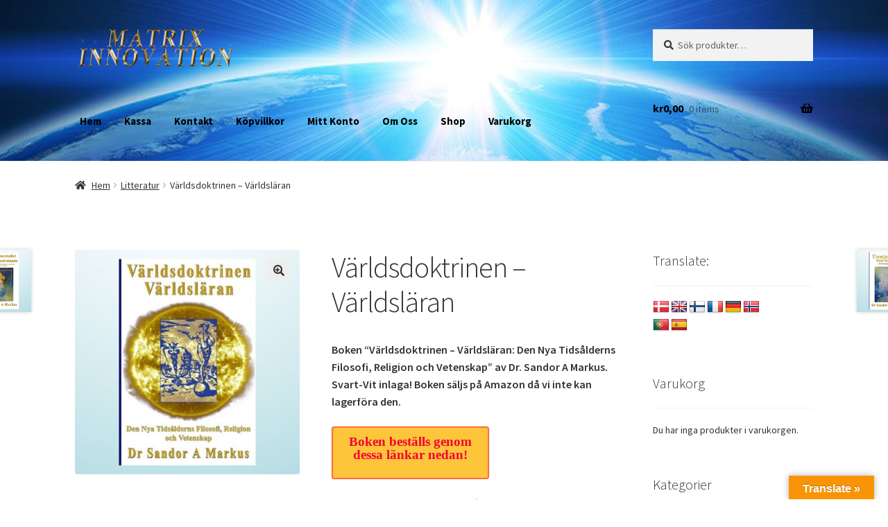

--- FILE ---
content_type: text/html; charset=UTF-8
request_url: https://www.matrixinnovation.se/produkt/varldsdoktrinen-varldslaran/
body_size: 18557
content:
<!doctype html>
<html lang="sv-SV" prefix="og: https://ogp.me/ns#">
<head>
<meta charset="UTF-8">
<meta name="viewport" content="width=device-width, initial-scale=1">
<link rel="profile" href="https://gmpg.org/xfn/11">
<link rel="pingback" href="https://www.matrixinnovation.se/xmlrpc.php">

	<style>img:is([sizes="auto" i], [sizes^="auto," i]) { contain-intrinsic-size: 3000px 1500px }</style>
	
<!-- Search Engine Optimization by Rank Math PRO - https://rankmath.com/ -->
<title>Världsdoktrinen - Världsläran - Matrix Innovation</title>
<meta name="description" content="Boken &quot;Världsdoktrinen - Världsläran: Den Nya Tidsålderns Filosofi, Religion och Vetenskap&quot; av Dr. Sandor A Markus. Svart-Vit inlaga! Boken säljs på Amazon då vi inte kan lagerföra den. [maxbutton id=&quot;1&quot;] Världsdoktrinen - Världsläran (Svensk Amazon, svartvit inlaga) Världsdoktrinen - Världsläran (Brittiska Amazon, svartvit inlaga) Världsdoktrinen - Världsläran (Svensk widgetshop, inlaga i färg)"/>
<meta name="robots" content="index, follow, max-snippet:-1, max-video-preview:-1, max-image-preview:large"/>
<link rel="canonical" href="https://www.matrixinnovation.se/produkt/varldsdoktrinen-varldslaran/" />
<meta property="og:locale" content="en_US" />
<meta property="og:type" content="product" />
<meta property="og:title" content="Världsdoktrinen - Världsläran - Matrix Innovation" />
<meta property="og:description" content="Boken &quot;Världsdoktrinen - Världsläran: Den Nya Tidsålderns Filosofi, Religion och Vetenskap&quot; av Dr. Sandor A Markus. Svart-Vit inlaga! Boken säljs på Amazon då vi inte kan lagerföra den. [maxbutton id=&quot;1&quot;] Världsdoktrinen - Världsläran (Svensk Amazon, svartvit inlaga) Världsdoktrinen - Världsläran (Brittiska Amazon, svartvit inlaga) Världsdoktrinen - Världsläran (Svensk widgetshop, inlaga i färg)" />
<meta property="og:url" content="https://www.matrixinnovation.se/produkt/varldsdoktrinen-varldslaran/" />
<meta property="og:site_name" content="Matrix Innovation" />
<meta property="og:updated_time" content="2023-10-30T10:24:23+01:00" />
<meta property="og:image" content="https://www.matrixinnovation.se/wp-content/uploads/2017/12/Varldsdoktrinen-Varldslaran-blue.jpg" />
<meta property="og:image:secure_url" content="https://www.matrixinnovation.se/wp-content/uploads/2017/12/Varldsdoktrinen-Varldslaran-blue.jpg" />
<meta property="og:image:width" content="500" />
<meta property="og:image:height" content="500" />
<meta property="og:image:alt" content="Världsdoktrinen &#8211; Världsläran" />
<meta property="og:image:type" content="image/jpeg" />
<meta property="product:price:currency" content="SEK" />
<meta property="product:availability" content="instock" />
<meta property="product:retailer_item_id" content="22" />
<meta name="twitter:card" content="summary_large_image" />
<meta name="twitter:title" content="Världsdoktrinen - Världsläran - Matrix Innovation" />
<meta name="twitter:description" content="Boken &quot;Världsdoktrinen - Världsläran: Den Nya Tidsålderns Filosofi, Religion och Vetenskap&quot; av Dr. Sandor A Markus. Svart-Vit inlaga! Boken säljs på Amazon då vi inte kan lagerföra den. [maxbutton id=&quot;1&quot;] Världsdoktrinen - Världsläran (Svensk Amazon, svartvit inlaga) Världsdoktrinen - Världsläran (Brittiska Amazon, svartvit inlaga) Världsdoktrinen - Världsläran (Svensk widgetshop, inlaga i färg)" />
<meta name="twitter:image" content="https://www.matrixinnovation.se/wp-content/uploads/2017/12/Varldsdoktrinen-Varldslaran-blue.jpg" />
<meta name="twitter:label1" content="Price" />
<meta name="twitter:data1" content="&#107;&#114;0,00" />
<meta name="twitter:label2" content="Availability" />
<meta name="twitter:data2" content="In stock" />
<script type="application/ld+json" class="rank-math-schema-pro">{"@context":"https://schema.org","@graph":[{"@type":"Organization","@id":"https://www.matrixinnovation.se/#organization","name":"Matrix Innovation","url":"https://www.matrixinnovation.se","logo":{"@type":"ImageObject","@id":"https://www.matrixinnovation.se/#logo","url":"https://www.matrixinnovation.se/wp-content/uploads/2025/12/Matrix-innovation-halsoanalyser.jpg","contentUrl":"https://www.matrixinnovation.se/wp-content/uploads/2025/12/Matrix-innovation-halsoanalyser.jpg","caption":"Matrix Innovation","inLanguage":"sv-SV","width":"500","height":"128"}},{"@type":"WebSite","@id":"https://www.matrixinnovation.se/#website","url":"https://www.matrixinnovation.se","name":"Matrix Innovation","publisher":{"@id":"https://www.matrixinnovation.se/#organization"},"inLanguage":"sv-SV"},{"@type":"ImageObject","@id":"https://www.matrixinnovation.se/wp-content/uploads/2017/12/Varldsdoktrinen-Varldslaran-blue.jpg","url":"https://www.matrixinnovation.se/wp-content/uploads/2017/12/Varldsdoktrinen-Varldslaran-blue.jpg","width":"500","height":"500","inLanguage":"sv-SV"},{"@type":"ItemPage","@id":"https://www.matrixinnovation.se/produkt/varldsdoktrinen-varldslaran/#webpage","url":"https://www.matrixinnovation.se/produkt/varldsdoktrinen-varldslaran/","name":"V\u00e4rldsdoktrinen - V\u00e4rldsl\u00e4ran - Matrix Innovation","datePublished":"2017-12-05T10:49:41+01:00","dateModified":"2023-10-30T10:24:23+01:00","isPartOf":{"@id":"https://www.matrixinnovation.se/#website"},"primaryImageOfPage":{"@id":"https://www.matrixinnovation.se/wp-content/uploads/2017/12/Varldsdoktrinen-Varldslaran-blue.jpg"},"inLanguage":"sv-SV"},{"@type":"Product","name":"V\u00e4rldsdoktrinen - V\u00e4rldsl\u00e4ran - Matrix Innovation","description":"Boken \"V\u00e4rldsdoktrinen - V\u00e4rldsl\u00e4ran: Den Nya Tids\u00e5lderns Filosofi, Religion och Vetenskap\" av Dr. Sandor A Markus. Svart-Vit inlaga! Boken s\u00e4ljs p\u00e5 Amazon d\u00e5 vi inte kan lagerf\u00f6ra den. V\u00e4rldsdoktrinen - V\u00e4rldsl\u00e4ran (Svensk Amazon, svartvit inlaga) V\u00e4rldsdoktrinen - V\u00e4rldsl\u00e4ran\u00a0(Brittiska Amazon, svartvit inlaga) V\u00e4rldsdoktrinen - V\u00e4rldsl\u00e4ran (Svensk widgetshop, inlaga i f\u00e4rg)","sku":"22","category":"Litteratur","mainEntityOfPage":{"@id":"https://www.matrixinnovation.se/produkt/varldsdoktrinen-varldslaran/#webpage"},"weight":{"@type":"QuantitativeValue","unitCode":"KGM","value":"0.52"},"image":[{"@type":"ImageObject","url":"https://www.matrixinnovation.se/wp-content/uploads/2017/12/Varldsdoktrinen-Varldslaran-blue.jpg","height":"500","width":"500"}],"@id":"https://www.matrixinnovation.se/produkt/varldsdoktrinen-varldslaran/#richSnippet"}]}</script>
<!-- /Rank Math WordPress SEO plugin -->

<link rel='dns-prefetch' href='//translate.google.com' />
<link rel='dns-prefetch' href='//fonts.googleapis.com' />
<link rel="alternate" type="application/rss+xml" title="Matrix Innovation &raquo; Feed" href="https://www.matrixinnovation.se/feed/" />
<link rel="alternate" type="application/rss+xml" title="Matrix Innovation &raquo; Comments Feed" href="https://www.matrixinnovation.se/comments/feed/" />
<script>
window._wpemojiSettings = {"baseUrl":"https:\/\/s.w.org\/images\/core\/emoji\/16.0.1\/72x72\/","ext":".png","svgUrl":"https:\/\/s.w.org\/images\/core\/emoji\/16.0.1\/svg\/","svgExt":".svg","source":{"concatemoji":"https:\/\/www.matrixinnovation.se\/wp-includes\/js\/wp-emoji-release.min.js?ver=6.8.3"}};
/*! This file is auto-generated */
!function(s,n){var o,i,e;function c(e){try{var t={supportTests:e,timestamp:(new Date).valueOf()};sessionStorage.setItem(o,JSON.stringify(t))}catch(e){}}function p(e,t,n){e.clearRect(0,0,e.canvas.width,e.canvas.height),e.fillText(t,0,0);var t=new Uint32Array(e.getImageData(0,0,e.canvas.width,e.canvas.height).data),a=(e.clearRect(0,0,e.canvas.width,e.canvas.height),e.fillText(n,0,0),new Uint32Array(e.getImageData(0,0,e.canvas.width,e.canvas.height).data));return t.every(function(e,t){return e===a[t]})}function u(e,t){e.clearRect(0,0,e.canvas.width,e.canvas.height),e.fillText(t,0,0);for(var n=e.getImageData(16,16,1,1),a=0;a<n.data.length;a++)if(0!==n.data[a])return!1;return!0}function f(e,t,n,a){switch(t){case"flag":return n(e,"\ud83c\udff3\ufe0f\u200d\u26a7\ufe0f","\ud83c\udff3\ufe0f\u200b\u26a7\ufe0f")?!1:!n(e,"\ud83c\udde8\ud83c\uddf6","\ud83c\udde8\u200b\ud83c\uddf6")&&!n(e,"\ud83c\udff4\udb40\udc67\udb40\udc62\udb40\udc65\udb40\udc6e\udb40\udc67\udb40\udc7f","\ud83c\udff4\u200b\udb40\udc67\u200b\udb40\udc62\u200b\udb40\udc65\u200b\udb40\udc6e\u200b\udb40\udc67\u200b\udb40\udc7f");case"emoji":return!a(e,"\ud83e\udedf")}return!1}function g(e,t,n,a){var r="undefined"!=typeof WorkerGlobalScope&&self instanceof WorkerGlobalScope?new OffscreenCanvas(300,150):s.createElement("canvas"),o=r.getContext("2d",{willReadFrequently:!0}),i=(o.textBaseline="top",o.font="600 32px Arial",{});return e.forEach(function(e){i[e]=t(o,e,n,a)}),i}function t(e){var t=s.createElement("script");t.src=e,t.defer=!0,s.head.appendChild(t)}"undefined"!=typeof Promise&&(o="wpEmojiSettingsSupports",i=["flag","emoji"],n.supports={everything:!0,everythingExceptFlag:!0},e=new Promise(function(e){s.addEventListener("DOMContentLoaded",e,{once:!0})}),new Promise(function(t){var n=function(){try{var e=JSON.parse(sessionStorage.getItem(o));if("object"==typeof e&&"number"==typeof e.timestamp&&(new Date).valueOf()<e.timestamp+604800&&"object"==typeof e.supportTests)return e.supportTests}catch(e){}return null}();if(!n){if("undefined"!=typeof Worker&&"undefined"!=typeof OffscreenCanvas&&"undefined"!=typeof URL&&URL.createObjectURL&&"undefined"!=typeof Blob)try{var e="postMessage("+g.toString()+"("+[JSON.stringify(i),f.toString(),p.toString(),u.toString()].join(",")+"));",a=new Blob([e],{type:"text/javascript"}),r=new Worker(URL.createObjectURL(a),{name:"wpTestEmojiSupports"});return void(r.onmessage=function(e){c(n=e.data),r.terminate(),t(n)})}catch(e){}c(n=g(i,f,p,u))}t(n)}).then(function(e){for(var t in e)n.supports[t]=e[t],n.supports.everything=n.supports.everything&&n.supports[t],"flag"!==t&&(n.supports.everythingExceptFlag=n.supports.everythingExceptFlag&&n.supports[t]);n.supports.everythingExceptFlag=n.supports.everythingExceptFlag&&!n.supports.flag,n.DOMReady=!1,n.readyCallback=function(){n.DOMReady=!0}}).then(function(){return e}).then(function(){var e;n.supports.everything||(n.readyCallback(),(e=n.source||{}).concatemoji?t(e.concatemoji):e.wpemoji&&e.twemoji&&(t(e.twemoji),t(e.wpemoji)))}))}((window,document),window._wpemojiSettings);
</script>
<style id='wp-emoji-styles-inline-css'>

	img.wp-smiley, img.emoji {
		display: inline !important;
		border: none !important;
		box-shadow: none !important;
		height: 1em !important;
		width: 1em !important;
		margin: 0 0.07em !important;
		vertical-align: -0.1em !important;
		background: none !important;
		padding: 0 !important;
	}
</style>
<link rel='stylesheet' id='wp-block-library-css' href='https://www.matrixinnovation.se/wp-includes/css/dist/block-library/style.min.css?ver=6.8.3' media='all' />
<style id='wp-block-library-theme-inline-css'>
.wp-block-audio :where(figcaption){color:#555;font-size:13px;text-align:center}.is-dark-theme .wp-block-audio :where(figcaption){color:#ffffffa6}.wp-block-audio{margin:0 0 1em}.wp-block-code{border:1px solid #ccc;border-radius:4px;font-family:Menlo,Consolas,monaco,monospace;padding:.8em 1em}.wp-block-embed :where(figcaption){color:#555;font-size:13px;text-align:center}.is-dark-theme .wp-block-embed :where(figcaption){color:#ffffffa6}.wp-block-embed{margin:0 0 1em}.blocks-gallery-caption{color:#555;font-size:13px;text-align:center}.is-dark-theme .blocks-gallery-caption{color:#ffffffa6}:root :where(.wp-block-image figcaption){color:#555;font-size:13px;text-align:center}.is-dark-theme :root :where(.wp-block-image figcaption){color:#ffffffa6}.wp-block-image{margin:0 0 1em}.wp-block-pullquote{border-bottom:4px solid;border-top:4px solid;color:currentColor;margin-bottom:1.75em}.wp-block-pullquote cite,.wp-block-pullquote footer,.wp-block-pullquote__citation{color:currentColor;font-size:.8125em;font-style:normal;text-transform:uppercase}.wp-block-quote{border-left:.25em solid;margin:0 0 1.75em;padding-left:1em}.wp-block-quote cite,.wp-block-quote footer{color:currentColor;font-size:.8125em;font-style:normal;position:relative}.wp-block-quote:where(.has-text-align-right){border-left:none;border-right:.25em solid;padding-left:0;padding-right:1em}.wp-block-quote:where(.has-text-align-center){border:none;padding-left:0}.wp-block-quote.is-large,.wp-block-quote.is-style-large,.wp-block-quote:where(.is-style-plain){border:none}.wp-block-search .wp-block-search__label{font-weight:700}.wp-block-search__button{border:1px solid #ccc;padding:.375em .625em}:where(.wp-block-group.has-background){padding:1.25em 2.375em}.wp-block-separator.has-css-opacity{opacity:.4}.wp-block-separator{border:none;border-bottom:2px solid;margin-left:auto;margin-right:auto}.wp-block-separator.has-alpha-channel-opacity{opacity:1}.wp-block-separator:not(.is-style-wide):not(.is-style-dots){width:100px}.wp-block-separator.has-background:not(.is-style-dots){border-bottom:none;height:1px}.wp-block-separator.has-background:not(.is-style-wide):not(.is-style-dots){height:2px}.wp-block-table{margin:0 0 1em}.wp-block-table td,.wp-block-table th{word-break:normal}.wp-block-table :where(figcaption){color:#555;font-size:13px;text-align:center}.is-dark-theme .wp-block-table :where(figcaption){color:#ffffffa6}.wp-block-video :where(figcaption){color:#555;font-size:13px;text-align:center}.is-dark-theme .wp-block-video :where(figcaption){color:#ffffffa6}.wp-block-video{margin:0 0 1em}:root :where(.wp-block-template-part.has-background){margin-bottom:0;margin-top:0;padding:1.25em 2.375em}
</style>
<style id='classic-theme-styles-inline-css'>
/*! This file is auto-generated */
.wp-block-button__link{color:#fff;background-color:#32373c;border-radius:9999px;box-shadow:none;text-decoration:none;padding:calc(.667em + 2px) calc(1.333em + 2px);font-size:1.125em}.wp-block-file__button{background:#32373c;color:#fff;text-decoration:none}
</style>
<link rel='stylesheet' id='storefront-gutenberg-blocks-css' href='https://www.matrixinnovation.se/wp-content/themes/storefront/assets/css/base/gutenberg-blocks.css?ver=4.6.1' media='all' />
<style id='storefront-gutenberg-blocks-inline-css'>

				.wp-block-button__link:not(.has-text-color) {
					color: #333333;
				}

				.wp-block-button__link:not(.has-text-color):hover,
				.wp-block-button__link:not(.has-text-color):focus,
				.wp-block-button__link:not(.has-text-color):active {
					color: #333333;
				}

				.wp-block-button__link:not(.has-background) {
					background-color: #eeeeee;
				}

				.wp-block-button__link:not(.has-background):hover,
				.wp-block-button__link:not(.has-background):focus,
				.wp-block-button__link:not(.has-background):active {
					border-color: #d5d5d5;
					background-color: #d5d5d5;
				}

				.wc-block-grid__products .wc-block-grid__product .wp-block-button__link {
					background-color: #eeeeee;
					border-color: #eeeeee;
					color: #333333;
				}

				.wp-block-quote footer,
				.wp-block-quote cite,
				.wp-block-quote__citation {
					color: #333333;
				}

				.wp-block-pullquote cite,
				.wp-block-pullquote footer,
				.wp-block-pullquote__citation {
					color: #333333;
				}

				.wp-block-image figcaption {
					color: #333333;
				}

				.wp-block-separator.is-style-dots::before {
					color: #333333;
				}

				.wp-block-file a.wp-block-file__button {
					color: #333333;
					background-color: #eeeeee;
					border-color: #eeeeee;
				}

				.wp-block-file a.wp-block-file__button:hover,
				.wp-block-file a.wp-block-file__button:focus,
				.wp-block-file a.wp-block-file__button:active {
					color: #333333;
					background-color: #d5d5d5;
				}

				.wp-block-code,
				.wp-block-preformatted pre {
					color: #333333;
				}

				.wp-block-table:not( .has-background ):not( .is-style-stripes ) tbody tr:nth-child(2n) td {
					background-color: #fdfdfd;
				}

				.wp-block-cover .wp-block-cover__inner-container h1:not(.has-text-color),
				.wp-block-cover .wp-block-cover__inner-container h2:not(.has-text-color),
				.wp-block-cover .wp-block-cover__inner-container h3:not(.has-text-color),
				.wp-block-cover .wp-block-cover__inner-container h4:not(.has-text-color),
				.wp-block-cover .wp-block-cover__inner-container h5:not(.has-text-color),
				.wp-block-cover .wp-block-cover__inner-container h6:not(.has-text-color) {
					color: #000000;
				}

				.wc-block-components-price-slider__range-input-progress,
				.rtl .wc-block-components-price-slider__range-input-progress {
					--range-color: #1e73be;
				}

				/* Target only IE11 */
				@media all and (-ms-high-contrast: none), (-ms-high-contrast: active) {
					.wc-block-components-price-slider__range-input-progress {
						background: #1e73be;
					}
				}

				.wc-block-components-button:not(.is-link) {
					background-color: #333333;
					color: #ffffff;
				}

				.wc-block-components-button:not(.is-link):hover,
				.wc-block-components-button:not(.is-link):focus,
				.wc-block-components-button:not(.is-link):active {
					background-color: #1a1a1a;
					color: #ffffff;
				}

				.wc-block-components-button:not(.is-link):disabled {
					background-color: #333333;
					color: #ffffff;
				}

				.wc-block-cart__submit-container {
					background-color: #ffffff;
				}

				.wc-block-cart__submit-container::before {
					color: rgba(220,220,220,0.5);
				}

				.wc-block-components-order-summary-item__quantity {
					background-color: #ffffff;
					border-color: #333333;
					box-shadow: 0 0 0 2px #ffffff;
					color: #333333;
				}
			
</style>
<style id='global-styles-inline-css'>
:root{--wp--preset--aspect-ratio--square: 1;--wp--preset--aspect-ratio--4-3: 4/3;--wp--preset--aspect-ratio--3-4: 3/4;--wp--preset--aspect-ratio--3-2: 3/2;--wp--preset--aspect-ratio--2-3: 2/3;--wp--preset--aspect-ratio--16-9: 16/9;--wp--preset--aspect-ratio--9-16: 9/16;--wp--preset--color--black: #000000;--wp--preset--color--cyan-bluish-gray: #abb8c3;--wp--preset--color--white: #ffffff;--wp--preset--color--pale-pink: #f78da7;--wp--preset--color--vivid-red: #cf2e2e;--wp--preset--color--luminous-vivid-orange: #ff6900;--wp--preset--color--luminous-vivid-amber: #fcb900;--wp--preset--color--light-green-cyan: #7bdcb5;--wp--preset--color--vivid-green-cyan: #00d084;--wp--preset--color--pale-cyan-blue: #8ed1fc;--wp--preset--color--vivid-cyan-blue: #0693e3;--wp--preset--color--vivid-purple: #9b51e0;--wp--preset--gradient--vivid-cyan-blue-to-vivid-purple: linear-gradient(135deg,rgba(6,147,227,1) 0%,rgb(155,81,224) 100%);--wp--preset--gradient--light-green-cyan-to-vivid-green-cyan: linear-gradient(135deg,rgb(122,220,180) 0%,rgb(0,208,130) 100%);--wp--preset--gradient--luminous-vivid-amber-to-luminous-vivid-orange: linear-gradient(135deg,rgba(252,185,0,1) 0%,rgba(255,105,0,1) 100%);--wp--preset--gradient--luminous-vivid-orange-to-vivid-red: linear-gradient(135deg,rgba(255,105,0,1) 0%,rgb(207,46,46) 100%);--wp--preset--gradient--very-light-gray-to-cyan-bluish-gray: linear-gradient(135deg,rgb(238,238,238) 0%,rgb(169,184,195) 100%);--wp--preset--gradient--cool-to-warm-spectrum: linear-gradient(135deg,rgb(74,234,220) 0%,rgb(151,120,209) 20%,rgb(207,42,186) 40%,rgb(238,44,130) 60%,rgb(251,105,98) 80%,rgb(254,248,76) 100%);--wp--preset--gradient--blush-light-purple: linear-gradient(135deg,rgb(255,206,236) 0%,rgb(152,150,240) 100%);--wp--preset--gradient--blush-bordeaux: linear-gradient(135deg,rgb(254,205,165) 0%,rgb(254,45,45) 50%,rgb(107,0,62) 100%);--wp--preset--gradient--luminous-dusk: linear-gradient(135deg,rgb(255,203,112) 0%,rgb(199,81,192) 50%,rgb(65,88,208) 100%);--wp--preset--gradient--pale-ocean: linear-gradient(135deg,rgb(255,245,203) 0%,rgb(182,227,212) 50%,rgb(51,167,181) 100%);--wp--preset--gradient--electric-grass: linear-gradient(135deg,rgb(202,248,128) 0%,rgb(113,206,126) 100%);--wp--preset--gradient--midnight: linear-gradient(135deg,rgb(2,3,129) 0%,rgb(40,116,252) 100%);--wp--preset--font-size--small: 14px;--wp--preset--font-size--medium: 23px;--wp--preset--font-size--large: 26px;--wp--preset--font-size--x-large: 42px;--wp--preset--font-size--normal: 16px;--wp--preset--font-size--huge: 37px;--wp--preset--spacing--20: 0.44rem;--wp--preset--spacing--30: 0.67rem;--wp--preset--spacing--40: 1rem;--wp--preset--spacing--50: 1.5rem;--wp--preset--spacing--60: 2.25rem;--wp--preset--spacing--70: 3.38rem;--wp--preset--spacing--80: 5.06rem;--wp--preset--shadow--natural: 6px 6px 9px rgba(0, 0, 0, 0.2);--wp--preset--shadow--deep: 12px 12px 50px rgba(0, 0, 0, 0.4);--wp--preset--shadow--sharp: 6px 6px 0px rgba(0, 0, 0, 0.2);--wp--preset--shadow--outlined: 6px 6px 0px -3px rgba(255, 255, 255, 1), 6px 6px rgba(0, 0, 0, 1);--wp--preset--shadow--crisp: 6px 6px 0px rgba(0, 0, 0, 1);}:root :where(.is-layout-flow) > :first-child{margin-block-start: 0;}:root :where(.is-layout-flow) > :last-child{margin-block-end: 0;}:root :where(.is-layout-flow) > *{margin-block-start: 24px;margin-block-end: 0;}:root :where(.is-layout-constrained) > :first-child{margin-block-start: 0;}:root :where(.is-layout-constrained) > :last-child{margin-block-end: 0;}:root :where(.is-layout-constrained) > *{margin-block-start: 24px;margin-block-end: 0;}:root :where(.is-layout-flex){gap: 24px;}:root :where(.is-layout-grid){gap: 24px;}body .is-layout-flex{display: flex;}.is-layout-flex{flex-wrap: wrap;align-items: center;}.is-layout-flex > :is(*, div){margin: 0;}body .is-layout-grid{display: grid;}.is-layout-grid > :is(*, div){margin: 0;}.has-black-color{color: var(--wp--preset--color--black) !important;}.has-cyan-bluish-gray-color{color: var(--wp--preset--color--cyan-bluish-gray) !important;}.has-white-color{color: var(--wp--preset--color--white) !important;}.has-pale-pink-color{color: var(--wp--preset--color--pale-pink) !important;}.has-vivid-red-color{color: var(--wp--preset--color--vivid-red) !important;}.has-luminous-vivid-orange-color{color: var(--wp--preset--color--luminous-vivid-orange) !important;}.has-luminous-vivid-amber-color{color: var(--wp--preset--color--luminous-vivid-amber) !important;}.has-light-green-cyan-color{color: var(--wp--preset--color--light-green-cyan) !important;}.has-vivid-green-cyan-color{color: var(--wp--preset--color--vivid-green-cyan) !important;}.has-pale-cyan-blue-color{color: var(--wp--preset--color--pale-cyan-blue) !important;}.has-vivid-cyan-blue-color{color: var(--wp--preset--color--vivid-cyan-blue) !important;}.has-vivid-purple-color{color: var(--wp--preset--color--vivid-purple) !important;}.has-black-background-color{background-color: var(--wp--preset--color--black) !important;}.has-cyan-bluish-gray-background-color{background-color: var(--wp--preset--color--cyan-bluish-gray) !important;}.has-white-background-color{background-color: var(--wp--preset--color--white) !important;}.has-pale-pink-background-color{background-color: var(--wp--preset--color--pale-pink) !important;}.has-vivid-red-background-color{background-color: var(--wp--preset--color--vivid-red) !important;}.has-luminous-vivid-orange-background-color{background-color: var(--wp--preset--color--luminous-vivid-orange) !important;}.has-luminous-vivid-amber-background-color{background-color: var(--wp--preset--color--luminous-vivid-amber) !important;}.has-light-green-cyan-background-color{background-color: var(--wp--preset--color--light-green-cyan) !important;}.has-vivid-green-cyan-background-color{background-color: var(--wp--preset--color--vivid-green-cyan) !important;}.has-pale-cyan-blue-background-color{background-color: var(--wp--preset--color--pale-cyan-blue) !important;}.has-vivid-cyan-blue-background-color{background-color: var(--wp--preset--color--vivid-cyan-blue) !important;}.has-vivid-purple-background-color{background-color: var(--wp--preset--color--vivid-purple) !important;}.has-black-border-color{border-color: var(--wp--preset--color--black) !important;}.has-cyan-bluish-gray-border-color{border-color: var(--wp--preset--color--cyan-bluish-gray) !important;}.has-white-border-color{border-color: var(--wp--preset--color--white) !important;}.has-pale-pink-border-color{border-color: var(--wp--preset--color--pale-pink) !important;}.has-vivid-red-border-color{border-color: var(--wp--preset--color--vivid-red) !important;}.has-luminous-vivid-orange-border-color{border-color: var(--wp--preset--color--luminous-vivid-orange) !important;}.has-luminous-vivid-amber-border-color{border-color: var(--wp--preset--color--luminous-vivid-amber) !important;}.has-light-green-cyan-border-color{border-color: var(--wp--preset--color--light-green-cyan) !important;}.has-vivid-green-cyan-border-color{border-color: var(--wp--preset--color--vivid-green-cyan) !important;}.has-pale-cyan-blue-border-color{border-color: var(--wp--preset--color--pale-cyan-blue) !important;}.has-vivid-cyan-blue-border-color{border-color: var(--wp--preset--color--vivid-cyan-blue) !important;}.has-vivid-purple-border-color{border-color: var(--wp--preset--color--vivid-purple) !important;}.has-vivid-cyan-blue-to-vivid-purple-gradient-background{background: var(--wp--preset--gradient--vivid-cyan-blue-to-vivid-purple) !important;}.has-light-green-cyan-to-vivid-green-cyan-gradient-background{background: var(--wp--preset--gradient--light-green-cyan-to-vivid-green-cyan) !important;}.has-luminous-vivid-amber-to-luminous-vivid-orange-gradient-background{background: var(--wp--preset--gradient--luminous-vivid-amber-to-luminous-vivid-orange) !important;}.has-luminous-vivid-orange-to-vivid-red-gradient-background{background: var(--wp--preset--gradient--luminous-vivid-orange-to-vivid-red) !important;}.has-very-light-gray-to-cyan-bluish-gray-gradient-background{background: var(--wp--preset--gradient--very-light-gray-to-cyan-bluish-gray) !important;}.has-cool-to-warm-spectrum-gradient-background{background: var(--wp--preset--gradient--cool-to-warm-spectrum) !important;}.has-blush-light-purple-gradient-background{background: var(--wp--preset--gradient--blush-light-purple) !important;}.has-blush-bordeaux-gradient-background{background: var(--wp--preset--gradient--blush-bordeaux) !important;}.has-luminous-dusk-gradient-background{background: var(--wp--preset--gradient--luminous-dusk) !important;}.has-pale-ocean-gradient-background{background: var(--wp--preset--gradient--pale-ocean) !important;}.has-electric-grass-gradient-background{background: var(--wp--preset--gradient--electric-grass) !important;}.has-midnight-gradient-background{background: var(--wp--preset--gradient--midnight) !important;}.has-small-font-size{font-size: var(--wp--preset--font-size--small) !important;}.has-medium-font-size{font-size: var(--wp--preset--font-size--medium) !important;}.has-large-font-size{font-size: var(--wp--preset--font-size--large) !important;}.has-x-large-font-size{font-size: var(--wp--preset--font-size--x-large) !important;}
:root :where(.wp-block-pullquote){font-size: 1.5em;line-height: 1.6;}
</style>
<link rel='stylesheet' id='cpsh-shortcodes-css' href='https://www.matrixinnovation.se/wp-content/plugins/column-shortcodes//assets/css/shortcodes.css?ver=1.0.1' media='all' />
<link rel='stylesheet' id='google-language-translator-css' href='https://www.matrixinnovation.se/wp-content/plugins/google-language-translator/css/style.css?ver=6.0.20' media='' />
<link rel='stylesheet' id='glt-toolbar-styles-css' href='https://www.matrixinnovation.se/wp-content/plugins/google-language-translator/css/toolbar.css?ver=6.0.20' media='' />
<link rel='stylesheet' id='photoswipe-css' href='https://www.matrixinnovation.se/wp-content/plugins/woocommerce/assets/css/photoswipe/photoswipe.min.css?ver=10.4.3' media='all' />
<link rel='stylesheet' id='photoswipe-default-skin-css' href='https://www.matrixinnovation.se/wp-content/plugins/woocommerce/assets/css/photoswipe/default-skin/default-skin.min.css?ver=10.4.3' media='all' />
<style id='woocommerce-inline-inline-css'>
.woocommerce form .form-row .required { visibility: visible; }
</style>
<link rel='stylesheet' id='storefront-style-css' href='https://www.matrixinnovation.se/wp-content/themes/storefront/style.css?ver=4.6.1' media='all' />
<style id='storefront-style-inline-css'>

			.main-navigation ul li a,
			.site-title a,
			ul.menu li a,
			.site-branding h1 a,
			button.menu-toggle,
			button.menu-toggle:hover,
			.handheld-navigation .dropdown-toggle {
				color: #333333;
			}

			button.menu-toggle,
			button.menu-toggle:hover {
				border-color: #333333;
			}

			.main-navigation ul li a:hover,
			.main-navigation ul li:hover > a,
			.site-title a:hover,
			.site-header ul.menu li.current-menu-item > a {
				color: #747474;
			}

			table:not( .has-background ) th {
				background-color: #f8f8f8;
			}

			table:not( .has-background ) tbody td {
				background-color: #fdfdfd;
			}

			table:not( .has-background ) tbody tr:nth-child(2n) td,
			fieldset,
			fieldset legend {
				background-color: #fbfbfb;
			}

			.site-header,
			.secondary-navigation ul ul,
			.main-navigation ul.menu > li.menu-item-has-children:after,
			.secondary-navigation ul.menu ul,
			.storefront-handheld-footer-bar,
			.storefront-handheld-footer-bar ul li > a,
			.storefront-handheld-footer-bar ul li.search .site-search,
			button.menu-toggle,
			button.menu-toggle:hover {
				background-color: #ffffff;
			}

			p.site-description,
			.site-header,
			.storefront-handheld-footer-bar {
				color: #404040;
			}

			button.menu-toggle:after,
			button.menu-toggle:before,
			button.menu-toggle span:before {
				background-color: #333333;
			}

			h1, h2, h3, h4, h5, h6, .wc-block-grid__product-title {
				color: #333333;
			}

			.widget h1 {
				border-bottom-color: #333333;
			}

			body,
			.secondary-navigation a {
				color: #333333;
			}

			.widget-area .widget a,
			.hentry .entry-header .posted-on a,
			.hentry .entry-header .post-author a,
			.hentry .entry-header .post-comments a,
			.hentry .entry-header .byline a {
				color: #383838;
			}

			a {
				color: #1e73be;
			}

			a:focus,
			button:focus,
			.button.alt:focus,
			input:focus,
			textarea:focus,
			input[type="button"]:focus,
			input[type="reset"]:focus,
			input[type="submit"]:focus,
			input[type="email"]:focus,
			input[type="tel"]:focus,
			input[type="url"]:focus,
			input[type="password"]:focus,
			input[type="search"]:focus {
				outline-color: #1e73be;
			}

			button, input[type="button"], input[type="reset"], input[type="submit"], .button, .widget a.button {
				background-color: #eeeeee;
				border-color: #eeeeee;
				color: #333333;
			}

			button:hover, input[type="button"]:hover, input[type="reset"]:hover, input[type="submit"]:hover, .button:hover, .widget a.button:hover {
				background-color: #d5d5d5;
				border-color: #d5d5d5;
				color: #333333;
			}

			button.alt, input[type="button"].alt, input[type="reset"].alt, input[type="submit"].alt, .button.alt, .widget-area .widget a.button.alt {
				background-color: #333333;
				border-color: #333333;
				color: #ffffff;
			}

			button.alt:hover, input[type="button"].alt:hover, input[type="reset"].alt:hover, input[type="submit"].alt:hover, .button.alt:hover, .widget-area .widget a.button.alt:hover {
				background-color: #1a1a1a;
				border-color: #1a1a1a;
				color: #ffffff;
			}

			.pagination .page-numbers li .page-numbers.current {
				background-color: #e6e6e6;
				color: #292929;
			}

			#comments .comment-list .comment-content .comment-text {
				background-color: #f8f8f8;
			}

			.site-footer {
				background-color: #f0f0f0;
				color: #6d6d6d;
			}

			.site-footer a:not(.button):not(.components-button) {
				color: #333333;
			}

			.site-footer .storefront-handheld-footer-bar a:not(.button):not(.components-button) {
				color: #333333;
			}

			.site-footer h1, .site-footer h2, .site-footer h3, .site-footer h4, .site-footer h5, .site-footer h6, .site-footer .widget .widget-title, .site-footer .widget .widgettitle {
				color: #333333;
			}

			.page-template-template-homepage.has-post-thumbnail .type-page.has-post-thumbnail .entry-title {
				color: #000000;
			}

			.page-template-template-homepage.has-post-thumbnail .type-page.has-post-thumbnail .entry-content {
				color: #000000;
			}

			@media screen and ( min-width: 768px ) {
				.secondary-navigation ul.menu a:hover {
					color: #595959;
				}

				.secondary-navigation ul.menu a {
					color: #404040;
				}

				.main-navigation ul.menu ul.sub-menu,
				.main-navigation ul.nav-menu ul.children {
					background-color: #f0f0f0;
				}

				.site-header {
					border-bottom-color: #f0f0f0;
				}
			}
</style>
<link rel='stylesheet' id='storefront-icons-css' href='https://www.matrixinnovation.se/wp-content/themes/storefront/assets/css/base/icons.css?ver=4.6.1' media='all' />
<link rel='stylesheet' id='storefront-fonts-css' href='https://fonts.googleapis.com/css?family=Source+Sans+Pro%3A400%2C300%2C300italic%2C400italic%2C600%2C700%2C900&#038;subset=latin%2Clatin-ext&#038;ver=4.6.1' media='all' />
<link rel='stylesheet' id='storefront-woocommerce-style-css' href='https://www.matrixinnovation.se/wp-content/themes/storefront/assets/css/woocommerce/woocommerce.css?ver=4.6.1' media='all' />
<style id='storefront-woocommerce-style-inline-css'>
@font-face {
				font-family: star;
				src: url(https://www.matrixinnovation.se/wp-content/plugins/woocommerce/assets/fonts/star.eot);
				src:
					url(https://www.matrixinnovation.se/wp-content/plugins/woocommerce/assets/fonts/star.eot?#iefix) format("embedded-opentype"),
					url(https://www.matrixinnovation.se/wp-content/plugins/woocommerce/assets/fonts/star.woff) format("woff"),
					url(https://www.matrixinnovation.se/wp-content/plugins/woocommerce/assets/fonts/star.ttf) format("truetype"),
					url(https://www.matrixinnovation.se/wp-content/plugins/woocommerce/assets/fonts/star.svg#star) format("svg");
				font-weight: 400;
				font-style: normal;
			}
			@font-face {
				font-family: WooCommerce;
				src: url(https://www.matrixinnovation.se/wp-content/plugins/woocommerce/assets/fonts/WooCommerce.eot);
				src:
					url(https://www.matrixinnovation.se/wp-content/plugins/woocommerce/assets/fonts/WooCommerce.eot?#iefix) format("embedded-opentype"),
					url(https://www.matrixinnovation.se/wp-content/plugins/woocommerce/assets/fonts/WooCommerce.woff) format("woff"),
					url(https://www.matrixinnovation.se/wp-content/plugins/woocommerce/assets/fonts/WooCommerce.ttf) format("truetype"),
					url(https://www.matrixinnovation.se/wp-content/plugins/woocommerce/assets/fonts/WooCommerce.svg#WooCommerce) format("svg");
				font-weight: 400;
				font-style: normal;
			}

			a.cart-contents,
			.site-header-cart .widget_shopping_cart a {
				color: #333333;
			}

			a.cart-contents:hover,
			.site-header-cart .widget_shopping_cart a:hover,
			.site-header-cart:hover > li > a {
				color: #747474;
			}

			table.cart td.product-remove,
			table.cart td.actions {
				border-top-color: #ffffff;
			}

			.storefront-handheld-footer-bar ul li.cart .count {
				background-color: #333333;
				color: #ffffff;
				border-color: #ffffff;
			}

			.woocommerce-tabs ul.tabs li.active a,
			ul.products li.product .price,
			.onsale,
			.wc-block-grid__product-onsale,
			.widget_search form:before,
			.widget_product_search form:before {
				color: #333333;
			}

			.woocommerce-breadcrumb a,
			a.woocommerce-review-link,
			.product_meta a {
				color: #383838;
			}

			.wc-block-grid__product-onsale,
			.onsale {
				border-color: #333333;
			}

			.star-rating span:before,
			.quantity .plus, .quantity .minus,
			p.stars a:hover:after,
			p.stars a:after,
			.star-rating span:before,
			#payment .payment_methods li input[type=radio]:first-child:checked+label:before {
				color: #1e73be;
			}

			.widget_price_filter .ui-slider .ui-slider-range,
			.widget_price_filter .ui-slider .ui-slider-handle {
				background-color: #1e73be;
			}

			.order_details {
				background-color: #f8f8f8;
			}

			.order_details > li {
				border-bottom: 1px dotted #e3e3e3;
			}

			.order_details:before,
			.order_details:after {
				background: -webkit-linear-gradient(transparent 0,transparent 0),-webkit-linear-gradient(135deg,#f8f8f8 33.33%,transparent 33.33%),-webkit-linear-gradient(45deg,#f8f8f8 33.33%,transparent 33.33%)
			}

			#order_review {
				background-color: #ffffff;
			}

			#payment .payment_methods > li .payment_box,
			#payment .place-order {
				background-color: #fafafa;
			}

			#payment .payment_methods > li:not(.woocommerce-notice) {
				background-color: #f5f5f5;
			}

			#payment .payment_methods > li:not(.woocommerce-notice):hover {
				background-color: #f0f0f0;
			}

			.woocommerce-pagination .page-numbers li .page-numbers.current {
				background-color: #e6e6e6;
				color: #292929;
			}

			.wc-block-grid__product-onsale,
			.onsale,
			.woocommerce-pagination .page-numbers li .page-numbers:not(.current) {
				color: #333333;
			}

			p.stars a:before,
			p.stars a:hover~a:before,
			p.stars.selected a.active~a:before {
				color: #333333;
			}

			p.stars.selected a.active:before,
			p.stars:hover a:before,
			p.stars.selected a:not(.active):before,
			p.stars.selected a.active:before {
				color: #1e73be;
			}

			.single-product div.product .woocommerce-product-gallery .woocommerce-product-gallery__trigger {
				background-color: #eeeeee;
				color: #333333;
			}

			.single-product div.product .woocommerce-product-gallery .woocommerce-product-gallery__trigger:hover {
				background-color: #d5d5d5;
				border-color: #d5d5d5;
				color: #333333;
			}

			.button.added_to_cart:focus,
			.button.wc-forward:focus {
				outline-color: #1e73be;
			}

			.added_to_cart,
			.site-header-cart .widget_shopping_cart a.button,
			.wc-block-grid__products .wc-block-grid__product .wp-block-button__link {
				background-color: #eeeeee;
				border-color: #eeeeee;
				color: #333333;
			}

			.added_to_cart:hover,
			.site-header-cart .widget_shopping_cart a.button:hover,
			.wc-block-grid__products .wc-block-grid__product .wp-block-button__link:hover {
				background-color: #d5d5d5;
				border-color: #d5d5d5;
				color: #333333;
			}

			.added_to_cart.alt, .added_to_cart, .widget a.button.checkout {
				background-color: #333333;
				border-color: #333333;
				color: #ffffff;
			}

			.added_to_cart.alt:hover, .added_to_cart:hover, .widget a.button.checkout:hover {
				background-color: #1a1a1a;
				border-color: #1a1a1a;
				color: #ffffff;
			}

			.button.loading {
				color: #eeeeee;
			}

			.button.loading:hover {
				background-color: #eeeeee;
			}

			.button.loading:after {
				color: #333333;
			}

			@media screen and ( min-width: 768px ) {
				.site-header-cart .widget_shopping_cart,
				.site-header .product_list_widget li .quantity {
					color: #404040;
				}

				.site-header-cart .widget_shopping_cart .buttons,
				.site-header-cart .widget_shopping_cart .total {
					background-color: #f5f5f5;
				}

				.site-header-cart .widget_shopping_cart {
					background-color: #f0f0f0;
				}
			}
				.storefront-product-pagination a {
					color: #333333;
					background-color: #ffffff;
				}
				.storefront-sticky-add-to-cart {
					color: #333333;
					background-color: #ffffff;
				}

				.storefront-sticky-add-to-cart a:not(.button) {
					color: #333333;
				}
</style>
<link rel='stylesheet' id='storefront-woocommerce-brands-style-css' href='https://www.matrixinnovation.se/wp-content/themes/storefront/assets/css/woocommerce/extensions/brands.css?ver=4.6.1' media='all' />
<script src="https://www.matrixinnovation.se/wp-includes/js/jquery/jquery.min.js?ver=3.7.1" id="jquery-core-js"></script>
<script src="https://www.matrixinnovation.se/wp-includes/js/jquery/jquery-migrate.min.js?ver=3.4.1" id="jquery-migrate-js"></script>
<script src="https://www.matrixinnovation.se/wp-content/plugins/woocommerce/assets/js/jquery-blockui/jquery.blockUI.min.js?ver=2.7.0-wc.10.4.3" id="wc-jquery-blockui-js" defer data-wp-strategy="defer"></script>
<script id="wc-add-to-cart-js-extra">
var wc_add_to_cart_params = {"ajax_url":"\/wp-admin\/admin-ajax.php","wc_ajax_url":"\/?wc-ajax=%%endpoint%%","i18n_view_cart":"Visa varukorg","cart_url":"https:\/\/www.matrixinnovation.se\/cart\/","is_cart":"","cart_redirect_after_add":"no"};
</script>
<script src="https://www.matrixinnovation.se/wp-content/plugins/woocommerce/assets/js/frontend/add-to-cart.min.js?ver=10.4.3" id="wc-add-to-cart-js" defer data-wp-strategy="defer"></script>
<script src="https://www.matrixinnovation.se/wp-content/plugins/woocommerce/assets/js/zoom/jquery.zoom.min.js?ver=1.7.21-wc.10.4.3" id="wc-zoom-js" defer data-wp-strategy="defer"></script>
<script src="https://www.matrixinnovation.se/wp-content/plugins/woocommerce/assets/js/flexslider/jquery.flexslider.min.js?ver=2.7.2-wc.10.4.3" id="wc-flexslider-js" defer data-wp-strategy="defer"></script>
<script src="https://www.matrixinnovation.se/wp-content/plugins/woocommerce/assets/js/photoswipe/photoswipe.min.js?ver=4.1.1-wc.10.4.3" id="wc-photoswipe-js" defer data-wp-strategy="defer"></script>
<script src="https://www.matrixinnovation.se/wp-content/plugins/woocommerce/assets/js/photoswipe/photoswipe-ui-default.min.js?ver=4.1.1-wc.10.4.3" id="wc-photoswipe-ui-default-js" defer data-wp-strategy="defer"></script>
<script id="wc-single-product-js-extra">
var wc_single_product_params = {"i18n_required_rating_text":"Var god v\u00e4lj betyg","i18n_rating_options":["1 of 5 stars","2 of 5 stars","3 of 5 stars","4 of 5 stars","5 of 5 stars"],"i18n_product_gallery_trigger_text":"View full-screen image gallery","review_rating_required":"yes","flexslider":{"rtl":false,"animation":"slide","smoothHeight":true,"directionNav":false,"controlNav":"thumbnails","slideshow":false,"animationSpeed":500,"animationLoop":false,"allowOneSlide":false},"zoom_enabled":"1","zoom_options":[],"photoswipe_enabled":"1","photoswipe_options":{"shareEl":false,"closeOnScroll":false,"history":false,"hideAnimationDuration":0,"showAnimationDuration":0},"flexslider_enabled":"1"};
</script>
<script src="https://www.matrixinnovation.se/wp-content/plugins/woocommerce/assets/js/frontend/single-product.min.js?ver=10.4.3" id="wc-single-product-js" defer data-wp-strategy="defer"></script>
<script src="https://www.matrixinnovation.se/wp-content/plugins/woocommerce/assets/js/js-cookie/js.cookie.min.js?ver=2.1.4-wc.10.4.3" id="wc-js-cookie-js" defer data-wp-strategy="defer"></script>
<script id="woocommerce-js-extra">
var woocommerce_params = {"ajax_url":"\/wp-admin\/admin-ajax.php","wc_ajax_url":"\/?wc-ajax=%%endpoint%%","i18n_password_show":"Show password","i18n_password_hide":"Hide password"};
</script>
<script src="https://www.matrixinnovation.se/wp-content/plugins/woocommerce/assets/js/frontend/woocommerce.min.js?ver=10.4.3" id="woocommerce-js" defer data-wp-strategy="defer"></script>
<script id="wc-cart-fragments-js-extra">
var wc_cart_fragments_params = {"ajax_url":"\/wp-admin\/admin-ajax.php","wc_ajax_url":"\/?wc-ajax=%%endpoint%%","cart_hash_key":"wc_cart_hash_2593d87c63d52e5cee74c80b85663315","fragment_name":"wc_fragments_2593d87c63d52e5cee74c80b85663315","request_timeout":"5000"};
</script>
<script src="https://www.matrixinnovation.se/wp-content/plugins/woocommerce/assets/js/frontend/cart-fragments.min.js?ver=10.4.3" id="wc-cart-fragments-js" defer data-wp-strategy="defer"></script>
<link rel="https://api.w.org/" href="https://www.matrixinnovation.se/wp-json/" /><link rel="alternate" title="JSON" type="application/json" href="https://www.matrixinnovation.se/wp-json/wp/v2/product/289" /><link rel="EditURI" type="application/rsd+xml" title="RSD" href="https://www.matrixinnovation.se/xmlrpc.php?rsd" />
<meta name="generator" content="WordPress 6.8.3" />
<meta name="generator" content="WooCommerce 10.4.3" />
<link rel='shortlink' href='https://www.matrixinnovation.se/?p=289' />
<link rel="alternate" title="oEmbed (JSON)" type="application/json+oembed" href="https://www.matrixinnovation.se/wp-json/oembed/1.0/embed?url=https%3A%2F%2Fwww.matrixinnovation.se%2Fprodukt%2Fvarldsdoktrinen-varldslaran%2F" />
<link rel="alternate" title="oEmbed (XML)" type="text/xml+oembed" href="https://www.matrixinnovation.se/wp-json/oembed/1.0/embed?url=https%3A%2F%2Fwww.matrixinnovation.se%2Fprodukt%2Fvarldsdoktrinen-varldslaran%2F&#038;format=xml" />
<style>.goog-te-gadget{margin-top:2px!important;}p.hello{font-size:12px;color:#666;}div.skiptranslate.goog-te-gadget{display:inline!important;}#google_language_translator{clear:both;}#flags{width:165px;}#flags a{display:inline-block;margin-right:2px;}#google_language_translator{width:auto!important;}div.skiptranslate.goog-te-gadget{display:inline!important;}.goog-tooltip{display: none!important;}.goog-tooltip:hover{display: none!important;}.goog-text-highlight{background-color:transparent!important;border:none!important;box-shadow:none!important;}#google_language_translator select.goog-te-combo{color:#32373c;}#google_language_translator{color:transparent;}body{top:0px!important;}#goog-gt-{display:none!important;}font font{background-color:transparent!important;box-shadow:none!important;position:initial!important;}#glt-translate-trigger > span{color:#ffffff;}#glt-translate-trigger{background:#f89406;}</style>	<noscript><style>.woocommerce-product-gallery{ opacity: 1 !important; }</style></noscript>
	<script id="google_gtagjs" src="https://www.matrixinnovation.se/?local_ga_js=b06b53531e5a481bf2ec1340ee3e29e9" async></script>
<script id="google_gtagjs-inline">
window.dataLayer = window.dataLayer || [];function gtag(){dataLayer.push(arguments);}gtag('js', new Date());gtag('config', 'G-WD7ZYBRXRF', {'anonymize_ip': true} );
</script>
<link rel="icon" href="https://www.matrixinnovation.se/wp-content/uploads/2017/11/cropped-matrixglobe-150x150.jpg" sizes="32x32" />
<link rel="icon" href="https://www.matrixinnovation.se/wp-content/uploads/2017/11/cropped-matrixglobe-300x300.jpg" sizes="192x192" />
<link rel="apple-touch-icon" href="https://www.matrixinnovation.se/wp-content/uploads/2017/11/cropped-matrixglobe-180x180.jpg" />
<meta name="msapplication-TileImage" content="https://www.matrixinnovation.se/wp-content/uploads/2017/11/cropped-matrixglobe-300x300.jpg" />
		<style id="wp-custom-css">
			.main-navigation ul.menu{
padding: 1.3em 0.5em;
}

.main-navigation ul li a{
font-size:15px;
	font-weight: bold;
	color: black;
}

.site-header-cart .cart-contents{
	font-weight: bold;
	color: black;
}
		</style>
		</head>

<body data-rsssl=1 class="wp-singular product-template-default single single-product postid-289 wp-custom-logo wp-embed-responsive wp-theme-storefront theme-storefront woocommerce woocommerce-page woocommerce-no-js storefront-align-wide right-sidebar woocommerce-active">



<div id="page" class="hfeed site">
	
	<header id="masthead" class="site-header" role="banner" style="background-image: url(https://www.matrixinnovation.se/wp-content/uploads/2022/10/matrix-innovation-head.jpg); ">

		<div class="col-full">		<a class="skip-link screen-reader-text" href="#site-navigation">Skip to navigation</a>
		<a class="skip-link screen-reader-text" href="#content">Skip to content</a>
				<div class="site-branding">
			<a href="https://www.matrixinnovation.se/" class="custom-logo-link" rel="home"><img width="470" height="110" src="https://www.matrixinnovation.se/wp-content/uploads/2018/01/Matrix_Innovation_logo_text_gold.png" class="custom-logo" alt="Matrix Innovation" decoding="async" fetchpriority="high" srcset="https://www.matrixinnovation.se/wp-content/uploads/2018/01/Matrix_Innovation_logo_text_gold.png 470w, https://www.matrixinnovation.se/wp-content/uploads/2018/01/Matrix_Innovation_logo_text_gold-416x97.png 416w, https://www.matrixinnovation.se/wp-content/uploads/2018/01/Matrix_Innovation_logo_text_gold-300x70.png 300w" sizes="(max-width: 470px) 100vw, 470px" /></a>		</div>
					<div class="site-search">
				<div class="widget woocommerce widget_product_search"><form role="search" method="get" class="woocommerce-product-search" action="https://www.matrixinnovation.se/">
	<label class="screen-reader-text" for="woocommerce-product-search-field-0">Sök efter:</label>
	<input type="search" id="woocommerce-product-search-field-0" class="search-field" placeholder="Sök produkter&hellip;" value="" name="s" />
	<button type="submit" value="Sök" class="">Sök</button>
	<input type="hidden" name="post_type" value="product" />
</form>
</div>			</div>
			</div><div class="storefront-primary-navigation"><div class="col-full">		<nav id="site-navigation" class="main-navigation" role="navigation" aria-label="Primary Navigation">
		<button id="site-navigation-menu-toggle" class="menu-toggle" aria-controls="site-navigation" aria-expanded="false"><span>Menu</span></button>
			<div class="primary-navigation"><ul id="menu-topmenusomjagvillhaden" class="menu"><li id="menu-item-797" class="menu-item menu-item-type-post_type menu-item-object-page menu-item-home menu-item-797"><a href="https://www.matrixinnovation.se/">Hem</a></li>
<li id="menu-item-798" class="menu-item menu-item-type-post_type menu-item-object-page menu-item-798"><a href="https://www.matrixinnovation.se/checkout/">Kassa</a></li>
<li id="menu-item-799" class="menu-item menu-item-type-post_type menu-item-object-page menu-item-799"><a href="https://www.matrixinnovation.se/kontakt/">Kontakt</a></li>
<li id="menu-item-800" class="menu-item menu-item-type-post_type menu-item-object-page menu-item-800"><a href="https://www.matrixinnovation.se/kopvillkor/">Köpvillkor</a></li>
<li id="menu-item-801" class="menu-item menu-item-type-post_type menu-item-object-page menu-item-801"><a href="https://www.matrixinnovation.se/my-account/">Mitt Konto</a></li>
<li id="menu-item-802" class="menu-item menu-item-type-post_type menu-item-object-page menu-item-802"><a href="https://www.matrixinnovation.se/about/">Om Oss</a></li>
<li id="menu-item-803" class="menu-item menu-item-type-post_type menu-item-object-page current_page_parent menu-item-803"><a href="https://www.matrixinnovation.se/shop/">Shop</a></li>
<li id="menu-item-804" class="menu-item menu-item-type-post_type menu-item-object-page menu-item-804"><a href="https://www.matrixinnovation.se/cart/">Varukorg</a></li>
</ul></div><div class="handheld-navigation"><ul id="menu-topmenusomjagvillhaden-1" class="menu"><li class="menu-item menu-item-type-post_type menu-item-object-page menu-item-home menu-item-797"><a href="https://www.matrixinnovation.se/">Hem</a></li>
<li class="menu-item menu-item-type-post_type menu-item-object-page menu-item-798"><a href="https://www.matrixinnovation.se/checkout/">Kassa</a></li>
<li class="menu-item menu-item-type-post_type menu-item-object-page menu-item-799"><a href="https://www.matrixinnovation.se/kontakt/">Kontakt</a></li>
<li class="menu-item menu-item-type-post_type menu-item-object-page menu-item-800"><a href="https://www.matrixinnovation.se/kopvillkor/">Köpvillkor</a></li>
<li class="menu-item menu-item-type-post_type menu-item-object-page menu-item-801"><a href="https://www.matrixinnovation.se/my-account/">Mitt Konto</a></li>
<li class="menu-item menu-item-type-post_type menu-item-object-page menu-item-802"><a href="https://www.matrixinnovation.se/about/">Om Oss</a></li>
<li class="menu-item menu-item-type-post_type menu-item-object-page current_page_parent menu-item-803"><a href="https://www.matrixinnovation.se/shop/">Shop</a></li>
<li class="menu-item menu-item-type-post_type menu-item-object-page menu-item-804"><a href="https://www.matrixinnovation.se/cart/">Varukorg</a></li>
</ul></div>		</nav><!-- #site-navigation -->
				<ul id="site-header-cart" class="site-header-cart menu">
			<li class="">
							<a class="cart-contents" href="https://www.matrixinnovation.se/cart/" title="View your shopping cart">
								<span class="woocommerce-Price-amount amount"><span class="woocommerce-Price-currencySymbol">&#107;&#114;</span>0,00</span> <span class="count">0 items</span>
			</a>
					</li>
			<li>
				<div class="widget woocommerce widget_shopping_cart"><div class="widget_shopping_cart_content"></div></div>			</li>
		</ul>
			</div></div>
	</header><!-- #masthead -->

	<div class="storefront-breadcrumb"><div class="col-full"><nav class="woocommerce-breadcrumb" aria-label="breadcrumbs"><a href="https://www.matrixinnovation.se">Hem</a><span class="breadcrumb-separator"> / </span><a href="https://www.matrixinnovation.se/produkt-kategori/litteratur/">Litteratur</a><span class="breadcrumb-separator"> / </span>Världsdoktrinen &#8211; Världsläran</nav></div></div>
	<div id="content" class="site-content" tabindex="-1">
		<div class="col-full">

		<div class="woocommerce"></div>
			<div id="primary" class="content-area">
			<main id="main" class="site-main" role="main">
		
					
			<div class="woocommerce-notices-wrapper"></div><div id="product-289" class="product type-product post-289 status-publish first instock product_cat-litteratur has-post-thumbnail taxable shipping-taxable product-type-simple">

	<div class="woocommerce-product-gallery woocommerce-product-gallery--with-images woocommerce-product-gallery--columns-4 images" data-columns="4" style="opacity: 0; transition: opacity .25s ease-in-out;">
	<div class="woocommerce-product-gallery__wrapper">
		<div data-thumb="https://www.matrixinnovation.se/wp-content/uploads/2017/12/Varldsdoktrinen-Varldslaran-blue-100x100.jpg" data-thumb-alt="Världsdoktrinen - Världsläran" data-thumb-srcset="https://www.matrixinnovation.se/wp-content/uploads/2017/12/Varldsdoktrinen-Varldslaran-blue-100x100.jpg 100w, https://www.matrixinnovation.se/wp-content/uploads/2017/12/Varldsdoktrinen-Varldslaran-blue-324x324.jpg 324w, https://www.matrixinnovation.se/wp-content/uploads/2017/12/Varldsdoktrinen-Varldslaran-blue-416x416.jpg 416w, https://www.matrixinnovation.se/wp-content/uploads/2017/12/Varldsdoktrinen-Varldslaran-blue-150x150.jpg 150w, https://www.matrixinnovation.se/wp-content/uploads/2017/12/Varldsdoktrinen-Varldslaran-blue-300x300.jpg 300w, https://www.matrixinnovation.se/wp-content/uploads/2017/12/Varldsdoktrinen-Varldslaran-blue-180x180.jpg 180w, https://www.matrixinnovation.se/wp-content/uploads/2017/12/Varldsdoktrinen-Varldslaran-blue.jpg 500w"  data-thumb-sizes="(max-width: 100px) 100vw, 100px" class="woocommerce-product-gallery__image"><a href="https://www.matrixinnovation.se/wp-content/uploads/2017/12/Varldsdoktrinen-Varldslaran-blue.jpg"><img width="416" height="416" src="https://www.matrixinnovation.se/wp-content/uploads/2017/12/Varldsdoktrinen-Varldslaran-blue-416x416.jpg" class="wp-post-image" alt="Världsdoktrinen - Världsläran" data-caption="" data-src="https://www.matrixinnovation.se/wp-content/uploads/2017/12/Varldsdoktrinen-Varldslaran-blue.jpg" data-large_image="https://www.matrixinnovation.se/wp-content/uploads/2017/12/Varldsdoktrinen-Varldslaran-blue.jpg" data-large_image_width="500" data-large_image_height="500" decoding="async" srcset="https://www.matrixinnovation.se/wp-content/uploads/2017/12/Varldsdoktrinen-Varldslaran-blue-416x416.jpg 416w, https://www.matrixinnovation.se/wp-content/uploads/2017/12/Varldsdoktrinen-Varldslaran-blue-324x324.jpg 324w, https://www.matrixinnovation.se/wp-content/uploads/2017/12/Varldsdoktrinen-Varldslaran-blue-100x100.jpg 100w, https://www.matrixinnovation.se/wp-content/uploads/2017/12/Varldsdoktrinen-Varldslaran-blue-150x150.jpg 150w, https://www.matrixinnovation.se/wp-content/uploads/2017/12/Varldsdoktrinen-Varldslaran-blue-300x300.jpg 300w, https://www.matrixinnovation.se/wp-content/uploads/2017/12/Varldsdoktrinen-Varldslaran-blue-180x180.jpg 180w, https://www.matrixinnovation.se/wp-content/uploads/2017/12/Varldsdoktrinen-Varldslaran-blue.jpg 500w" sizes="(max-width: 416px) 100vw, 416px" /></a></div>	</div>
</div>

	<div class="summary entry-summary">
		<h1 class="product_title entry-title">Världsdoktrinen &#8211; Världsläran</h1><p class="price"></p>
<div class="woocommerce-product-details__short-description">
	<p><b>Boken &#8220;Världsdoktrinen &#8211; Världsläran: Den Nya Tidsålderns Filosofi, Religion och Vetenskap&#8221; av Dr. Sandor A Markus. Svart-Vit inlaga! Boken säljs på Amazon då vi inte kan lagerföra den.</b></p>
<p><strong><a class="maxbutton-1 maxbutton maxbutton-bestalla-bocker" href="javascript:void(0);"><span class='mb-text'>Boken beställs genom dessa länkar nedan!</span></a></strong></p>
<p><a href="https://www.amazon.se/dp/1530779456/" target="_blank" rel="noopener">Världsdoktrinen &#8211; Världsläran</a> (Svensk Amazon, svartvit inlaga)<br />
<a href="https://www.amazon.co.uk/dp/1530779456/" target="_blank" rel="noopener">Världsdoktrinen &#8211; Världsläran</a> (Brittiska Amazon, svartvit inlaga)<br />
<a href="https://widget.publit.com/worlddoctrine_578/page/1" target="_blank" rel="noopener">Världsdoktrinen &#8211; Världsläran</a> (Svensk widgetshop, inlaga i färg)</p>
</div>
<div class="product_meta">

	
	
		<span class="sku_wrapper">Artikelnr: <span class="sku">22</span></span>

	
	<span class="posted_in">Kategori: <a href="https://www.matrixinnovation.se/produkt-kategori/litteratur/" rel="tag">Litteratur</a></span>
	
	
</div>
	</div>

	
	<div class="woocommerce-tabs wc-tabs-wrapper">
		<ul class="tabs wc-tabs" role="tablist">
							<li role="presentation" class="description_tab" id="tab-title-description">
					<a href="#tab-description" role="tab" aria-controls="tab-description">
						Beskrivning					</a>
				</li>
							<li role="presentation" class="additional_information_tab" id="tab-title-additional_information">
					<a href="#tab-additional_information" role="tab" aria-controls="tab-additional_information">
						Mer information					</a>
				</li>
					</ul>
					<div class="woocommerce-Tabs-panel woocommerce-Tabs-panel--description panel entry-content wc-tab" id="tab-description" role="tabpanel" aria-labelledby="tab-title-description">
				
	<h2>Beskrivning</h2>

<p>Detta är första gången i jordisk historia som skillnaden beskrivs mellan själen, ”kvantmedvetandet” och sinnet, ”intellektet”. Boken klarlägger på ett mycket tydligt sätt själens motståndare sinnet, vilket har fått oss människor att successivt involvera oss i materien på denna planet.</p>
<p>Vi har nått botten på involutionen, intrasslingen i alla psykiska, emotionella, kroppsliga, intellektuella och materiella problem som vi möjligtvis kan konfronteras med i en involution. Nu när vi har samlat på oss alla dessa erfarenheter och har fått nog &#8211; då letar vi efter en flyktväg ut ur allt kaos.</p>
<p>Världen står nu inför väldiga problem som är kopplade till alla individer som finns på planeten. Ökat energiutflöde från Solen triggar alla människors samlade problem som nu ger sina uttryck i det yttre. Kaos råder nu på alla plan mellan länder, inom länder, i samhället, inom familjen, i naturen och inne i varje individ. Människor har hela tiden letat efter lösningen på dessa problem i det yttre, vilket ständigt har skapat ännu fler och allvarligare problem. Lösningen finns inom oss själva och har alltid gjort det.</p>
<p>I denna tid av kaos förklarar Världsläraren, Framtidsvisionären &#8211; Dr. Sandor A Markus vilka hinder vi måste övervinna om vi skall kunna ingå i den kommande civilisationen, den femte i ordningen, som sakta håller på att byggas upp bakom kulisserna. Men först måste ett världsomspännande kaos som nu sätts igång ställa alla människors förvärvade egenskaper på sin spets, så att vi blir medvetna om att det vi verkligen behöver ta itu finns inombords &#8211; det som är orsaken till allt kaos. I anslutning till detta kommer alla världens människor att medvetet eller omedvetet välja väg &#8211; antingen själens, ljusets väg som innebär ett högre kvalitativt multidimensionellt kvantmedvetande &#8211; fritt från alla problem av idag, eller sinnets, mörkrets väg, som leder till fortsatt kaos, misär, inre problem, sämre hälsa osv. Denna kategori människor kommer att avlägsnas från planeten jorden och fortsätta sin mänskliga utveckling på andra planeter med situationer som helt stämmer överens med deras egna inneboende kvaliteter.</p>
<p>Dr. Sandor A. Markus poängterar att ingen kan undfly sitt eget öde. Vi lyder alla under kosmos lag &#8211; det vi sår får vi också skörda. Dr. Sandor A. Markus bedyrar att när de olika lägre kvalitativa mänskliga hantlangarna har eliminerat stora delar av mänskligheten, kommer jorden att i sanning bli en klart strålande mer subtil planet där människor utvecklas kosmiskt, tillbaka till Fadershuset, därifrån vi en gång har utgått.</p>
<p>Boken innefattar</p>
<p>1: Världsdoktrinen, vilken är den kosmiska lag vi nu måste följa.</p>
<p>2: Vishetens Yoga, innefattande mineralriket, växtriket, djurriket och människoriket</p>
<p>3: Kvantpsykologi, innefattande själens &#8211; andens motståndare.</p>
<p>Häftad</p>
<p>Författare</p>
<p>Sandor A Markus</p>
<p>Förlag Matrix Innovation</p>
<p>Längd  sidor 332</p>
<p>Språk Svenska</p>
<p>Utgiven 2016-11</p>
<p>Svart-vit inlaga</p>
<div id="_mcePaste" class="mceItemVisualAid">ISBN-10: 1530779456</div>
<div id="_mcePaste" class="mceItemVisualAid">ISBN-13: 978-1530779451</div>
<p>ISBN-10: 1530779456</p>
<p>ISBN-13: 978-1530779451</p>
<p>OBS! För färginlaga beställ direkt från leverantören på länken nedan!</p>
<p><a title="Världsdoktrinen - Världsläran 4 färgstryck" href="https://widget.publit.com/worlddoctrine_578/varldsdoktrinen-varldslaran/9789176091463" target="_parent" rel="noopener noreferrer">https://widget.publit.com/worlddoctrine_578/varldsdoktrinen-varldslaran/9789176091463</a></p>
			</div>
					<div class="woocommerce-Tabs-panel woocommerce-Tabs-panel--additional_information panel entry-content wc-tab" id="tab-additional_information" role="tabpanel" aria-labelledby="tab-title-additional_information">
				
	<h2>Mer information</h2>

<table class="woocommerce-product-attributes shop_attributes" aria-label="Product Details">
			<tr class="woocommerce-product-attributes-item woocommerce-product-attributes-item--weight">
			<th class="woocommerce-product-attributes-item__label" scope="row">Vikt</th>
			<td class="woocommerce-product-attributes-item__value">0,52 kg</td>
		</tr>
	</table>
			</div>
		
			</div>


	<section class="related products">

					<h2>Liknande produkter</h2>
				<ul class="products columns-3">

			
					<li class="product type-product post-292 status-publish first instock product_cat-litteratur has-post-thumbnail taxable shipping-taxable product-type-simple">
	<a href="https://www.matrixinnovation.se/produkt/utomjordingar-finns-bland-oss/" class="woocommerce-LoopProduct-link woocommerce-loop-product__link"><img width="324" height="324" src="https://www.matrixinnovation.se/wp-content/uploads/2017/12/Utomjordingar-Finns-Bland-Oss-blue-324x324.jpg" class="attachment-woocommerce_thumbnail size-woocommerce_thumbnail" alt="Utomjordingar finns bland oss" decoding="async" loading="lazy" srcset="https://www.matrixinnovation.se/wp-content/uploads/2017/12/Utomjordingar-Finns-Bland-Oss-blue-324x324.jpg 324w, https://www.matrixinnovation.se/wp-content/uploads/2017/12/Utomjordingar-Finns-Bland-Oss-blue-100x100.jpg 100w, https://www.matrixinnovation.se/wp-content/uploads/2017/12/Utomjordingar-Finns-Bland-Oss-blue-416x416.jpg 416w, https://www.matrixinnovation.se/wp-content/uploads/2017/12/Utomjordingar-Finns-Bland-Oss-blue-150x150.jpg 150w, https://www.matrixinnovation.se/wp-content/uploads/2017/12/Utomjordingar-Finns-Bland-Oss-blue-300x300.jpg 300w, https://www.matrixinnovation.se/wp-content/uploads/2017/12/Utomjordingar-Finns-Bland-Oss-blue-180x180.jpg 180w, https://www.matrixinnovation.se/wp-content/uploads/2017/12/Utomjordingar-Finns-Bland-Oss-blue.jpg 500w" sizes="auto, (max-width: 324px) 100vw, 324px" /><h2 class="woocommerce-loop-product__title">Utomjordingar finns bland oss</h2>
</a><a href="https://www.matrixinnovation.se/produkt/utomjordingar-finns-bland-oss/" aria-describedby="woocommerce_loop_add_to_cart_link_describedby_292" data-quantity="1" class="button product_type_simple" data-product_id="292" data-product_sku="25" aria-label="Read more about &ldquo;Utomjordingar finns bland oss&rdquo;" rel="nofollow" data-success_message="">Läs mer</a>	<span id="woocommerce_loop_add_to_cart_link_describedby_292" class="screen-reader-text">
			</span>
</li>

			
					<li class="product type-product post-304 status-publish instock product_cat-litteratur product_tag-en-ny-medvetenhet-i-en-ny-tid has-post-thumbnail taxable shipping-taxable purchasable product-type-simple">
	<a href="https://www.matrixinnovation.se/produkt/en-ny-medvetenhet-i-en-ny-tid/" class="woocommerce-LoopProduct-link woocommerce-loop-product__link"><img width="324" height="324" src="https://www.matrixinnovation.se/wp-content/uploads/2017/12/En-Ny-Medvetenhet-I-En-Ny-Tid-blue-324x324.jpg" class="attachment-woocommerce_thumbnail size-woocommerce_thumbnail" alt="En Ny Medvetenhet I En Ny Tid" decoding="async" loading="lazy" srcset="https://www.matrixinnovation.se/wp-content/uploads/2017/12/En-Ny-Medvetenhet-I-En-Ny-Tid-blue-324x324.jpg 324w, https://www.matrixinnovation.se/wp-content/uploads/2017/12/En-Ny-Medvetenhet-I-En-Ny-Tid-blue-100x100.jpg 100w, https://www.matrixinnovation.se/wp-content/uploads/2017/12/En-Ny-Medvetenhet-I-En-Ny-Tid-blue-416x416.jpg 416w, https://www.matrixinnovation.se/wp-content/uploads/2017/12/En-Ny-Medvetenhet-I-En-Ny-Tid-blue-150x150.jpg 150w, https://www.matrixinnovation.se/wp-content/uploads/2017/12/En-Ny-Medvetenhet-I-En-Ny-Tid-blue-300x300.jpg 300w, https://www.matrixinnovation.se/wp-content/uploads/2017/12/En-Ny-Medvetenhet-I-En-Ny-Tid-blue-180x180.jpg 180w, https://www.matrixinnovation.se/wp-content/uploads/2017/12/En-Ny-Medvetenhet-I-En-Ny-Tid-blue.jpg 500w" sizes="auto, (max-width: 324px) 100vw, 324px" /><h2 class="woocommerce-loop-product__title">En Ny Medvetenhet I En Ny Tid</h2>
	<span class="price"><span class="woocommerce-Price-amount amount"><bdi><span class="woocommerce-Price-currencySymbol">&#107;&#114;</span>299,00</bdi></span></span>
</a><a href="/produkt/varldsdoktrinen-varldslaran/?add-to-cart=304" aria-describedby="woocommerce_loop_add_to_cart_link_describedby_304" data-quantity="1" class="button product_type_simple add_to_cart_button ajax_add_to_cart" data-product_id="304" data-product_sku="30" aria-label="Add to cart: &ldquo;En Ny Medvetenhet I En Ny Tid&rdquo;" rel="nofollow" data-success_message="&ldquo;En Ny Medvetenhet I En Ny Tid&rdquo; has been added to your cart" role="button">Lägg i varukorg</a>	<span id="woocommerce_loop_add_to_cart_link_describedby_304" class="screen-reader-text">
			</span>
</li>

			
					<li class="product type-product post-296 status-publish last instock product_cat-litteratur has-post-thumbnail taxable shipping-taxable product-type-simple">
	<a href="https://www.matrixinnovation.se/produkt/mina-inkarnationer-och-undervisning/" class="woocommerce-LoopProduct-link woocommerce-loop-product__link"><img width="324" height="324" src="https://www.matrixinnovation.se/wp-content/uploads/2017/12/Mina-Inkarnationer-och-Undervisnint-blue-324x324.jpg" class="attachment-woocommerce_thumbnail size-woocommerce_thumbnail" alt="Mina Inkarnationer och Undervisning" decoding="async" loading="lazy" srcset="https://www.matrixinnovation.se/wp-content/uploads/2017/12/Mina-Inkarnationer-och-Undervisnint-blue-324x324.jpg 324w, https://www.matrixinnovation.se/wp-content/uploads/2017/12/Mina-Inkarnationer-och-Undervisnint-blue-100x100.jpg 100w, https://www.matrixinnovation.se/wp-content/uploads/2017/12/Mina-Inkarnationer-och-Undervisnint-blue-416x416.jpg 416w, https://www.matrixinnovation.se/wp-content/uploads/2017/12/Mina-Inkarnationer-och-Undervisnint-blue-150x150.jpg 150w, https://www.matrixinnovation.se/wp-content/uploads/2017/12/Mina-Inkarnationer-och-Undervisnint-blue-300x300.jpg 300w, https://www.matrixinnovation.se/wp-content/uploads/2017/12/Mina-Inkarnationer-och-Undervisnint-blue-180x180.jpg 180w, https://www.matrixinnovation.se/wp-content/uploads/2017/12/Mina-Inkarnationer-och-Undervisnint-blue.jpg 500w" sizes="auto, (max-width: 324px) 100vw, 324px" /><h2 class="woocommerce-loop-product__title">Mina Inkarnationer och Undervisning</h2>
</a><a href="https://www.matrixinnovation.se/produkt/mina-inkarnationer-och-undervisning/" aria-describedby="woocommerce_loop_add_to_cart_link_describedby_296" data-quantity="1" class="button product_type_simple" data-product_id="296" data-product_sku="26" aria-label="Read more about &ldquo;Mina Inkarnationer och Undervisning&rdquo;" rel="nofollow" data-success_message="">Läs mer</a>	<span id="woocommerce_loop_add_to_cart_link_describedby_296" class="screen-reader-text">
			</span>
</li>

			
		</ul>

	</section>
			<nav class="storefront-product-pagination" aria-label="More products">
							<a href="https://www.matrixinnovation.se/produkt/fran-barbarstadiet-till-supermedvetande/" rel="prev">
					<img width="324" height="324" src="https://www.matrixinnovation.se/wp-content/uploads/2017/11/Fran_barbarstadiet_till_supermedvetande_matrix_cover_small-324x324.jpg" class="attachment-woocommerce_thumbnail size-woocommerce_thumbnail" alt="Från Barbarstadiet till Supermedvetande" loading="lazy" />					<span class="storefront-product-pagination__title">Från Barbarstadiet till Supermedvetande</span>
				</a>
			
							<a href="https://www.matrixinnovation.se/produkt/utomjordingar-finns-bland-oss/" rel="next">
					<img width="324" height="324" src="https://www.matrixinnovation.se/wp-content/uploads/2017/12/Utomjordingar-Finns-Bland-Oss-blue-324x324.jpg" class="attachment-woocommerce_thumbnail size-woocommerce_thumbnail" alt="Utomjordingar finns bland oss" loading="lazy" />					<span class="storefront-product-pagination__title">Utomjordingar finns bland oss</span>
				</a>
					</nav><!-- .storefront-product-pagination -->
		</div>


		
				</main><!-- #main -->
		</div><!-- #primary -->

		
<div id="secondary" class="widget-area" role="complementary">
	<div id="glt_widget-2" class="widget widget_glt_widget"><span class="gamma widget-title">Translate:</span><div id="flags" class="size24"><ul id="sortable" class="ui-sortable" style="float:left"><li id='Danish'><a href='#' title='Danish' class='nturl notranslate da flag Danish'></a></li><li id='English'><a href='#' title='English' class='nturl notranslate en flag English'></a></li><li id='Finnish'><a href='#' title='Finnish' class='nturl notranslate fi flag Finnish'></a></li><li id='French'><a href='#' title='French' class='nturl notranslate fr flag French'></a></li><li id='German'><a href='#' title='German' class='nturl notranslate de flag German'></a></li><li id='Norwegian'><a href='#' title='Norwegian' class='nturl notranslate no flag Norwegian'></a></li><li id='Portuguese'><a href='#' title='Portuguese' class='nturl notranslate pt flag Portuguese'></a></li><li id='Spanish'><a href='#' title='Spanish' class='nturl notranslate es flag Spanish'></a></li></ul></div><div id="google_language_translator" class="default-language-sv"></div></div><div id="woocommerce_widget_cart-3" class="widget woocommerce widget_shopping_cart"><span class="gamma widget-title">Varukorg</span><div class="widget_shopping_cart_content"></div></div><div id="woocommerce_product_categories-3" class="widget woocommerce widget_product_categories"><span class="gamma widget-title">Kategorier</span><ul class="product-categories"><li class="cat-item cat-item-67"><a href="https://www.matrixinnovation.se/produkt-kategori/alkywan/">Alkywan</a></li>
<li class="cat-item cat-item-72"><a href="https://www.matrixinnovation.se/produkt-kategori/artefakter/">Artefakter</a></li>
<li class="cat-item cat-item-21"><a href="https://www.matrixinnovation.se/produkt-kategori/audio/">Audio</a></li>
<li class="cat-item cat-item-69"><a href="https://www.matrixinnovation.se/produkt-kategori/halsoanalyser/">Hälsoanalyser</a></li>
<li class="cat-item cat-item-18"><a href="https://www.matrixinnovation.se/produkt-kategori/kosttillskott-kolloidalt-silver/">Kosttillskott &amp; Kolloidalt Silver</a></li>
<li class="cat-item cat-item-68"><a href="https://www.matrixinnovation.se/produkt-kategori/laser/">Laser, ljusramp</a></li>
<li class="cat-item cat-item-19 current-cat"><a href="https://www.matrixinnovation.se/produkt-kategori/litteratur/">Litteratur</a></li>
<li class="cat-item cat-item-20"><a href="https://www.matrixinnovation.se/produkt-kategori/english-literature/">Litteratur på Engelska</a></li>
<li class="cat-item cat-item-74"><a href="https://www.matrixinnovation.se/produkt-kategori/matrix-brain-formula/">Matrix™ Brain Formula</a></li>
<li class="cat-item cat-item-71"><a href="https://www.matrixinnovation.se/produkt-kategori/quantum-sound/">Quantum Sound</a></li>
</ul></div><div id="media_image-8" class="widget widget_media_image"><figure style="width: 300px" class="wp-caption alignnone"><a href="https://www.matrixinnovation.se/index.php/produkt/den-matriska-verkligheten/"><img width="300" height="300" src="https://www.matrixinnovation.se/wp-content/uploads/2017/11/Den-Matriska-Verkligheten_bok_blue-300x300.jpg" class="image wp-image-193  attachment-medium size-medium" alt="" style="max-width: 100%; height: auto;" decoding="async" loading="lazy" srcset="https://www.matrixinnovation.se/wp-content/uploads/2017/11/Den-Matriska-Verkligheten_bok_blue-300x300.jpg 300w, https://www.matrixinnovation.se/wp-content/uploads/2017/11/Den-Matriska-Verkligheten_bok_blue-324x324.jpg 324w, https://www.matrixinnovation.se/wp-content/uploads/2017/11/Den-Matriska-Verkligheten_bok_blue-100x100.jpg 100w, https://www.matrixinnovation.se/wp-content/uploads/2017/11/Den-Matriska-Verkligheten_bok_blue-416x416.jpg 416w, https://www.matrixinnovation.se/wp-content/uploads/2017/11/Den-Matriska-Verkligheten_bok_blue-150x150.jpg 150w, https://www.matrixinnovation.se/wp-content/uploads/2017/11/Den-Matriska-Verkligheten_bok_blue-180x180.jpg 180w, https://www.matrixinnovation.se/wp-content/uploads/2017/11/Den-Matriska-Verkligheten_bok_blue.jpg 500w" sizes="auto, (max-width: 300px) 100vw, 300px" /></a><figcaption class="wp-caption-text">Boken "Den Matriska Verkligheten"</figcaption></figure></div></div><!-- #secondary -->

	

		</div><!-- .col-full -->
	</div><!-- #content -->

	
	<footer id="colophon" class="site-footer" role="contentinfo">
		<div class="col-full">

							<div class="footer-widgets row-1 col-3 fix">
									<div class="block footer-widget-1">
						<div id="text-5" class="widget widget_text"><span class="gamma widget-title">Om oss</span>			<div class="textwidget"><p>Vi är Matrix Innovation i Dalarna. Vi finns i Sverige, Vikarbyn nära sjön Siljan.</p>
</div>
		</div><div id="text-10" class="widget widget_text"><span class="gamma widget-title">AIC Nyhetsbrev &#8211; Prenumerera</span>			<div class="textwidget"><p><img decoding="async" src="https://www.matrixinnovation.se/wp-content/uploads/2026/01/nyhetsbrev-2.jpg" usemap="#image-map"></p>
<map name="image-map">
<area target="_blank" alt="AIC Nyhetsbrev" title="AIC Nyhetsbrev" href="https://www.enaren.se/aic-nyhetsbrev/" coords="0,5,139,3,138,29,0,31" shape="poly">
<area target="_blank" alt="AIC Newsletter" title="AIC Newsletter" href="https://www.unifier.se/aic-newsletter/" coords="150,5,281,3,280,29,150,29" shape="poly">
</map>
</div>
		</div>					</div>
											<div class="block footer-widget-2">
						<div id="custom_html-5" class="widget_text widget widget_custom_html"><span class="gamma widget-title">Betalning</span><div class="textwidget custom-html-widget">Ni kan välja att betala via Banköverföring eller Swish.

<a href=https://www.matrixinnovation.se/kopvillkor/>Köpvillkor</a></div></div>					</div>
											<div class="block footer-widget-3">
						<div id="text-7" class="widget widget_text"><span class="gamma widget-title">Matrix Innovation</span>			<div class="textwidget"><p><img loading="lazy" decoding="async" class="alignnone size-full wp-image-1251" src="https://www.matrixinnovation.se/wp-content/uploads/2025/11/AnnSofie-Sandor-Hjarna.png" alt="" width="300" height="220" /></p>
</div>
		</div>					</div>
									</div><!-- .footer-widgets.row-1 -->
						<div class="site-info">
			&copy; Matrix Innovation 2026
							<br />
				<a href="https://woocommerce.com" target="_blank" title="WooCommerce - The Best eCommerce Platform for WordPress" rel="noreferrer nofollow">Built with WooCommerce</a>.					</div><!-- .site-info -->
				<div class="storefront-handheld-footer-bar">
			<ul class="columns-3">
									<li class="my-account">
						<a href="https://www.matrixinnovation.se/my-account/">My Account</a>					</li>
									<li class="search">
						<a href="">Search</a>			<div class="site-search">
				<div class="widget woocommerce widget_product_search"><form role="search" method="get" class="woocommerce-product-search" action="https://www.matrixinnovation.se/">
	<label class="screen-reader-text" for="woocommerce-product-search-field-1">Sök efter:</label>
	<input type="search" id="woocommerce-product-search-field-1" class="search-field" placeholder="Sök produkter&hellip;" value="" name="s" />
	<button type="submit" value="Sök" class="">Sök</button>
	<input type="hidden" name="post_type" value="product" />
</form>
</div>			</div>
								</li>
									<li class="cart">
									<a class="footer-cart-contents" href="https://www.matrixinnovation.se/cart/">Cart				<span class="count">0</span>
			</a>
							</li>
							</ul>
		</div>
		
		</div><!-- .col-full -->
	</footer><!-- #colophon -->

	
</div><!-- #page -->

<script type="speculationrules">
{"prefetch":[{"source":"document","where":{"and":[{"href_matches":"\/*"},{"not":{"href_matches":["\/wp-*.php","\/wp-admin\/*","\/wp-content\/uploads\/*","\/wp-content\/*","\/wp-content\/plugins\/*","\/wp-content\/themes\/storefront\/*","\/*\\?(.+)"]}},{"not":{"selector_matches":"a[rel~=\"nofollow\"]"}},{"not":{"selector_matches":".no-prefetch, .no-prefetch a"}}]},"eagerness":"conservative"}]}
</script>
<div id="glt-translate-trigger"><span class="notranslate">Translate »</span></div><div id="glt-toolbar"></div><div id='glt-footer'></div><script>function GoogleLanguageTranslatorInit() { new google.translate.TranslateElement({pageLanguage: 'sv', includedLanguages:'da,en,fi,fr,de,no,pt,es', layout: google.translate.TranslateElement.InlineLayout.HORIZONTAL, autoDisplay: false}, 'google_language_translator');}</script><!--noptimize--><!--email_off--><style type='text/css'>.maxbutton-1.maxbutton.maxbutton-bestalla-bocker{position:relative;text-decoration:none;display:inline-block;vertical-align:middle;width:227px;height:76px;border:2px solid #ff6f3a;border-radius:4px 4px 4px 4px;background-color:#fcc53a;box-shadow:0px 0px 2px 0px #cccccc}.maxbutton-1.maxbutton.maxbutton-bestalla-bocker:hover{border-color:#505ac7;background-color:white;box-shadow:0px 0px 2px 0px #333333}.maxbutton-1.maxbutton.maxbutton-bestalla-bocker .mb-text{color:#f40035;font-family:Tahoma;font-size:19px;text-align:center;font-style:normal;font-weight:bold;line-height:1em;box-sizing:border-box;display:block;background-color:unset;padding:10px 0px 0px 0px}.maxbutton-1.maxbutton.maxbutton-bestalla-bocker:hover .mb-text{color:#fcab3a}@media only screen and (min-width:0px) and (max-width:480px){.maxbutton-1.maxbutton.maxbutton-bestalla-bocker{width:90%}.maxbutton-1.maxbutton.maxbutton-bestalla-bocker .mb-text{font-size:15px}}
</style><!--/email_off--><!--/noptimize-->

<div id="photoswipe-fullscreen-dialog" class="pswp" tabindex="-1" role="dialog" aria-modal="true" aria-hidden="true" aria-label="Full screen image">
	<div class="pswp__bg"></div>
	<div class="pswp__scroll-wrap">
		<div class="pswp__container">
			<div class="pswp__item"></div>
			<div class="pswp__item"></div>
			<div class="pswp__item"></div>
		</div>
		<div class="pswp__ui pswp__ui--hidden">
			<div class="pswp__top-bar">
				<div class="pswp__counter"></div>
				<button class="pswp__button pswp__button--zoom" aria-label="Zooma in/ut"></button>
				<button class="pswp__button pswp__button--fs" aria-label="Växla fullskärm till/från"></button>
				<button class="pswp__button pswp__button--share" aria-label="Dela"></button>
				<button class="pswp__button pswp__button--close" aria-label="Stäng (Esc)"></button>
				<div class="pswp__preloader">
					<div class="pswp__preloader__icn">
						<div class="pswp__preloader__cut">
							<div class="pswp__preloader__donut"></div>
						</div>
					</div>
				</div>
			</div>
			<div class="pswp__share-modal pswp__share-modal--hidden pswp__single-tap">
				<div class="pswp__share-tooltip"></div>
			</div>
			<button class="pswp__button pswp__button--arrow--left" aria-label="Föregående (vänsterpil)"></button>
			<button class="pswp__button pswp__button--arrow--right" aria-label="Nästa (högerpil)"></button>
			<div class="pswp__caption">
				<div class="pswp__caption__center"></div>
			</div>
		</div>
	</div>
</div>
	<script>
		(function () {
			var c = document.body.className;
			c = c.replace(/woocommerce-no-js/, 'woocommerce-js');
			document.body.className = c;
		})();
	</script>
	<link rel='stylesheet' id='wc-blocks-style-css' href='https://www.matrixinnovation.se/wp-content/plugins/woocommerce/assets/client/blocks/wc-blocks.css?ver=wc-10.4.3' media='all' />
<script src="https://www.matrixinnovation.se/wp-content/plugins/google-language-translator/js/scripts.js?ver=6.0.20" id="scripts-js"></script>
<script src="//translate.google.com/translate_a/element.js?cb=GoogleLanguageTranslatorInit" id="scripts-google-js"></script>
<script id="storefront-navigation-js-extra">
var storefrontScreenReaderText = {"expand":"Expand child menu","collapse":"Collapse child menu"};
</script>
<script src="https://www.matrixinnovation.se/wp-content/themes/storefront/assets/js/navigation.min.js?ver=4.6.1" id="storefront-navigation-js"></script>
<script src="https://www.matrixinnovation.se/wp-content/plugins/woocommerce/assets/js/sourcebuster/sourcebuster.min.js?ver=10.4.3" id="sourcebuster-js-js"></script>
<script id="wc-order-attribution-js-extra">
var wc_order_attribution = {"params":{"lifetime":1.0e-5,"session":30,"base64":false,"ajaxurl":"https:\/\/www.matrixinnovation.se\/wp-admin\/admin-ajax.php","prefix":"wc_order_attribution_","allowTracking":true},"fields":{"source_type":"current.typ","referrer":"current_add.rf","utm_campaign":"current.cmp","utm_source":"current.src","utm_medium":"current.mdm","utm_content":"current.cnt","utm_id":"current.id","utm_term":"current.trm","utm_source_platform":"current.plt","utm_creative_format":"current.fmt","utm_marketing_tactic":"current.tct","session_entry":"current_add.ep","session_start_time":"current_add.fd","session_pages":"session.pgs","session_count":"udata.vst","user_agent":"udata.uag"}};
</script>
<script src="https://www.matrixinnovation.se/wp-content/plugins/woocommerce/assets/js/frontend/order-attribution.min.js?ver=10.4.3" id="wc-order-attribution-js"></script>
<script src="https://www.matrixinnovation.se/wp-content/themes/storefront/assets/js/woocommerce/header-cart.min.js?ver=4.6.1" id="storefront-header-cart-js"></script>
<script src="https://www.matrixinnovation.se/wp-content/themes/storefront/assets/js/footer.min.js?ver=4.6.1" id="storefront-handheld-footer-bar-js"></script>
<script src="https://www.matrixinnovation.se/wp-content/themes/storefront/assets/js/woocommerce/extensions/brands.min.js?ver=4.6.1" id="storefront-woocommerce-brands-js"></script>

</body>
</html>
